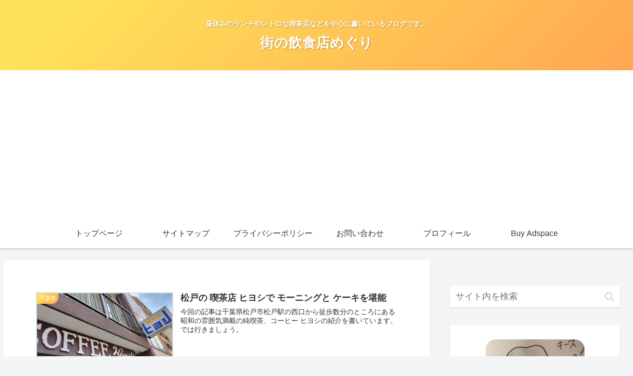

--- FILE ---
content_type: text/html; charset=utf-8
request_url: https://www.google.com/recaptcha/api2/aframe
body_size: 265
content:
<!DOCTYPE HTML><html><head><meta http-equiv="content-type" content="text/html; charset=UTF-8"></head><body><script nonce="03a00SKdky53QvEPee3baA">/** Anti-fraud and anti-abuse applications only. See google.com/recaptcha */ try{var clients={'sodar':'https://pagead2.googlesyndication.com/pagead/sodar?'};window.addEventListener("message",function(a){try{if(a.source===window.parent){var b=JSON.parse(a.data);var c=clients[b['id']];if(c){var d=document.createElement('img');d.src=c+b['params']+'&rc='+(localStorage.getItem("rc::a")?sessionStorage.getItem("rc::b"):"");window.document.body.appendChild(d);sessionStorage.setItem("rc::e",parseInt(sessionStorage.getItem("rc::e")||0)+1);localStorage.setItem("rc::h",'1763620380348');}}}catch(b){}});window.parent.postMessage("_grecaptcha_ready", "*");}catch(b){}</script></body></html>